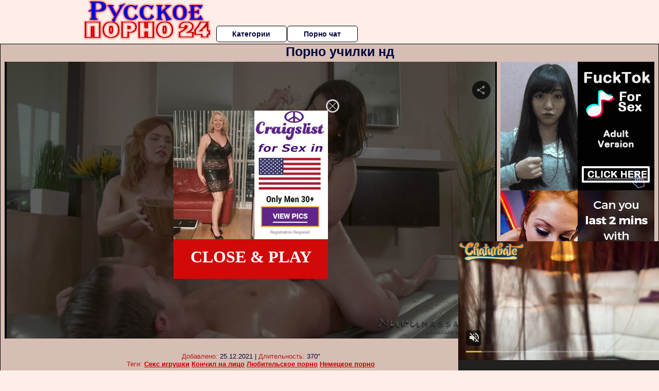

--- FILE ---
content_type: application/xml; charset=utf-8
request_url: https://live.trmzum.com/vast.go?spaceid=11685313&subid=PR_exo_us_7816444_pornopilotki.ru
body_size: 4136
content:
<?xml version="1.0" encoding="UTF-8"?><VAST version="3.0"> <Error><![CDATA[https://live.trmzum.com/vast.go?spaceid=11685313&act=error&code=[ERRORCODE]]]></Error><Ad id="1"><InLine><AdSystem>Admoxi</AdSystem><AdTitle><![CDATA[💕 #Makemecum over and over again with #lovense 💫 👽 💚 Interactive Toy that vibrates with your Tips #Lovense #makemecum #cum #hairy #bigboobs #naughty #alien]]></AdTitle><Description><![CDATA[]]></Description><Impression><![CDATA[https://live.trmzum.com/vast.go?spaceid=11685313&act=logimp&xref=[base64]]]></Impression><Creatives><Creative sequence="1" id="1"><Linear skipoffset="00:00:05"><Duration>00:00:30</Duration><TrackingEvents><Tracking event="midpoint"><![CDATA[https://live.trmzum.com/vast.go?spaceid=11685313&act=midpoint&xref=[base64]]]></Tracking></TrackingEvents><VideoClicks><ClickThrough><![CDATA[https://live.trmzum.com/click.go?xref=[base64]]]></ClickThrough><ClickTracking></ClickTracking></VideoClicks><MediaFiles><MediaFile delivery="progressive" bitrate="194144" type="video/mp4"><![CDATA[https://cdn.trudigo.com/data/creatives/20298/254905.mp4]]></MediaFile><MediaFile delivery="streaming" bitrate="194144" type="application/x-mpegURL"><![CDATA[https://edge13-fra.live.mmcdn.com/live-hls/amlst:laurenbrite-sd-f3080315ec9d7f809ff383b9fc1bf0d69162f700ab7f2c5eca6de13b5d4314eb_trns_h264/playlist.m3u8]]></MediaFile></MediaFiles></Linear></Creative></Creatives></InLine></Ad></VAST>